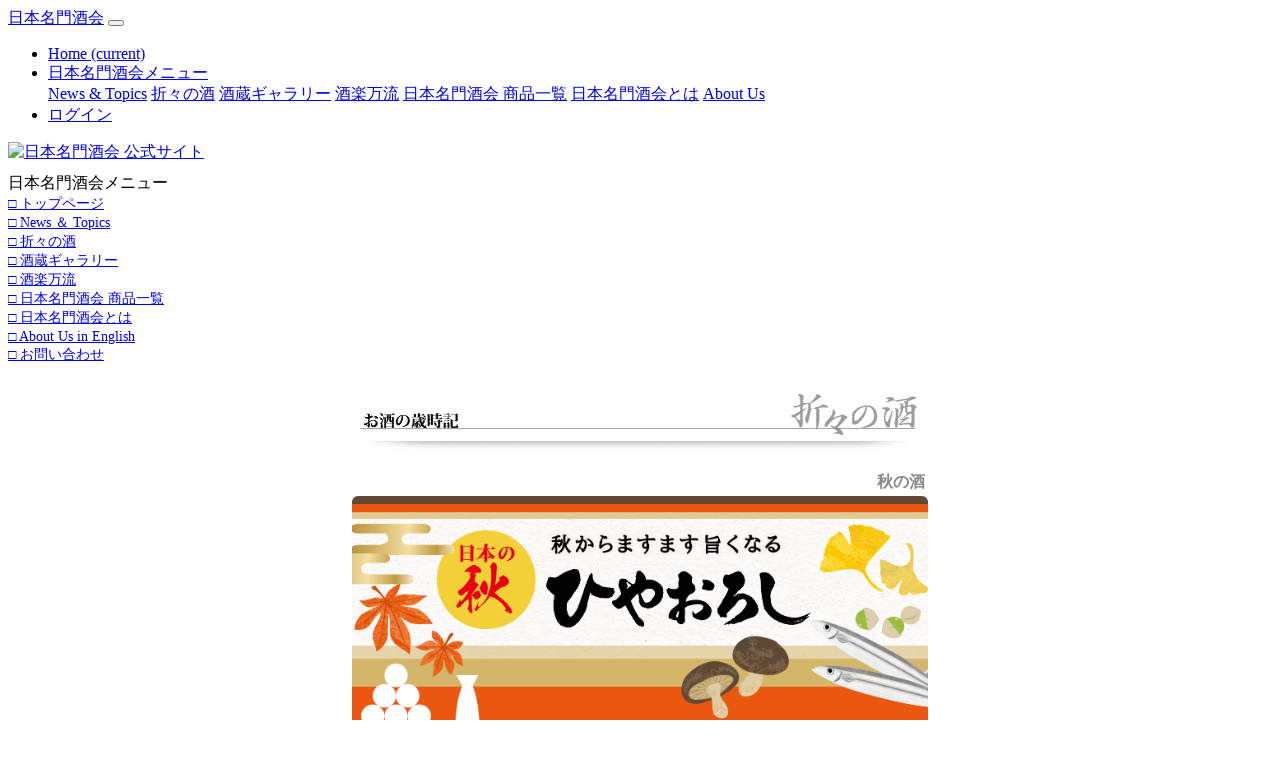

--- FILE ---
content_type: text/html; charset=EUC-JP
request_url: https://meimonshu.jp/modules/xfsection/article.php?articleid=5307
body_size: 21615
content:
<!doctype html>
<html lang="ja">
  <head>
    <!-- Required meta tags -->
    <meta charset="EUC-JP">
    <meta http-equiv="X-UA-Compatible" content="IE=edge">
    <meta name="viewport" content="width=device-width, initial-scale=1">


    <!-- Bootstrap CSS -->
    <link rel="stylesheet" href="https://www.meimonshu.jp/themes/bootstrap45_221118a/dist/css/bootstrap.min.css">

    <!-- jQuery load -->
    <script src="https://www.meimonshu.jp/themes/bootstrap45_221118a/jquery.min.js"></script>

    <title>日本名門酒会 公式サイト - ドキュメント-22ひやおろし　9月のおすすめ</title>
    <meta name="robots" content="index,follow" />

    <!-- cms local -->
    <link href="https://www.meimonshu.jp/themes/bootstrap45_221118a/style.css" rel="stylesheet">

    <link href="https://www.meimonshu.jp/themes/bootstrap45_221118a/style_meimonshu.css" rel="stylesheet">

    
    <!-- lightbox -->
    <link rel="stylesheet" href="https://www.meimonshu.jp/2_parts/css/lightbox.css" />
    <script type="text/javascript" src="https://www.meimonshu.jp/2_parts/js/lightbox.js"></script>


    <!-- RMV: added module header -->
    
      <script type="text/javascript">
	<!--
	    //--></script><script type="text/javascript" src="https://www.meimonshu.jp/include/xoops.js"></script><script type="text/javascript"><!--
	//-->
      </script>


  </head>
  <body class="d-flex flex-column h-100">

    <!-- Optional JavaScript -->
    <!-- jQuery first, then Popper.js, then Bootstrap JS -->
    <script src="https://cdnjs.cloudflare.com/ajax/libs/popper.js/1.14.3/umd/popper.min.js" integrity="sha384-ZMP7rVo3mIykV+2+9J3UJ46jBk0WLaUAdn689aCwoqbBJiSnjAK/l8WvCWPIPm49" crossorigin="anonymous"></script>
    <script src="https://www.meimonshu.jp/themes/bootstrap45_221118a/dist/js/bootstrap.min.js"></script>



    <nav class="navbar navbar-expand-lg navbar-light bg-light d-lg-none">
      <div class="container">
	<a class="navbar-brand" href="https://www.meimonshu.jp">日本名門酒会</a>
	<button class="navbar-toggler" type="button" data-toggle="collapse" data-target="#navbarSupportedContent" aria-controls="navbarSupportedContent" aria-expanded="false" aria-label="Toggle navigation">
	  <span class="navbar-toggler-icon"></span>
	</button>

	<div class="collapse navbar-collapse" id="navbarSupportedContent">
	  <ul class="navbar-nav mr-auto">
	    <li class="nav-item active">
              <a class="nav-link" href="#">Home <span class="sr-only">(current)</span></a>
	    </li>

	    <li class="nav-item dropdown">
              <a class="nav-link dropdown-toggle" href="#" role="button" data-toggle="dropdown" aria-expanded="false">
		日本名門酒会メニュー
              </a>
              <div class="dropdown-menu">
		<a class="dropdown-item" href="https://www.meimonshu.jp/modules/topics/">News & Topics</a>
		<a class="dropdown-item" href="https://www.meimonshu.jp/modules/xfsection/article.php?articleid=85">折々の酒</a>
		<a class="dropdown-item" href="https://www.meimonshu.jp/modules/xfsection/article.php?articleid=80">酒蔵ギャラリー</a>
		<a class="dropdown-item" href="https://www.meimonshu.jp/modules/xfsection/article.php?articleid=152">酒楽万流</a>
		<a class="dropdown-item" href="https://www.meimonshu.jp/modules/sakemap3/">日本名門酒会 商品一覧</a>
		<a class="dropdown-item" href="https://www.meimonshu.jp/modules/xfsection/article.php?articleid=81">日本名門酒会とは</a>
		<a class="dropdown-item" href="https://www.meimonshu.jp/modules/xfsection/article.php?articleid=1335">About Us</a>
              </div>
	    </li>
	    <li class="nav-item"><a class="nav-link" href="https://www.meimonshu.jp/user.php">ログイン</a></li>
	  </ul>
	</div>
      </div>
    </nav>


    <header style="margin:10px 0px;">
      <section>
        <div class="container">
	  <div id="header"><!-- Header -->
	    <div class="my-5 p-2 text-center">
	      <span class="sitename"><a href="https://www.meimonshu.jp"><img class="img-fluid" src="https://www.meimonshu.jp/themes/bootstrap45_221118a/images/logo1.png" alt="日本名門酒会 公式サイト" /></a></span>
	    </div> <!-- // header_tc end -->
	  </div><!-- // Header end -->
	</div>
      </section>
    </header>


      

  <main role="main">

    <div class="container">
      <div class="row">

		  <div class="col-lg-2 d-none d-lg-block" id="leftcolumn">
	    <!-- Start left blocks loop -->
	    	      		<div class="blockTitle">日本名門酒会メニュー</div>
		<div class="blockContent">    <div id="pmenu01">
      <!-- start module menu loop -->
              	  <div class="mymenubox">
	    <a class="btn btn-outline-pmenu1 btn-block text-left btn-sm" style="font-size:0.90em;" href="https://www.meimonshu.jp/index.php" target="_self">&#9633; トップページ</a>
	  </div>
                      	  <div class="mymenubox">
	    <a class="btn btn-outline-pmenu1 btn-block text-left btn-sm" style="font-size:0.90em;" href="https://www.meimonshu.jp/modules/topics/" target="_self">&#9633; News ＆ Topics</a>
	  </div>
                      	  <div class="mymenubox">
	    <a class="btn btn-outline-pmenu1 btn-block text-left btn-sm" style="font-size:0.90em;" href="https://www.meimonshu.jp/modules/xfsection/article.php?articleid=85" target="_self">&#9633; 折々の酒</a>
	  </div>
                      	  <div class="mymenubox">
	    <a class="btn btn-outline-pmenu1 btn-block text-left btn-sm" style="font-size:0.90em;" href="https://www.meimonshu.jp/modules/xfsection/article.php?articleid=80" target="_self">&#9633; 酒蔵ギャラリー</a>
	  </div>
                      	  <div class="mymenubox">
	    <a class="btn btn-outline-pmenu1 btn-block text-left btn-sm" style="font-size:0.90em;" href="https://www.meimonshu.jp/modules/xfsection/article.php?articleid=152" target="_self">&#9633; 酒楽万流</a>
	  </div>
                      	  <div class="mymenubox">
	    <a class="btn btn-outline-pmenu1 btn-block text-left btn-sm" style="font-size:0.90em;" href="https://www.meimonshu.jp/modules/sakemap3/index.php" target="_self">&#9633; 日本名門酒会 商品一覧</a>
	  </div>
                      	  <div class="mymenubox">
	    <a class="btn btn-outline-pmenu1 btn-block text-left btn-sm" style="font-size:0.90em;" href="https://www.meimonshu.jp/modules/xfsection/article.php?articleid=81" target="_self">&#9633; 日本名門酒会とは</a>
	  </div>
                      	  <div class="mymenubox">
	    <a class="btn btn-outline-pmenu1 btn-block text-left btn-sm" style="font-size:0.90em;" href="https://www.meimonshu.jp/modules/xfsection/article.php?articleid=1335" target="_self">&#9633; About Us in English</a>
	  </div>
                      	  <div class="mymenubox">
	    <a class="btn btn-outline-pmenu1 btn-block text-left btn-sm" style="font-size:0.90em;" href="https://www.meimonshu.jp/modules/xfsection/article.php?articleid=4542" target="_self">&#9633; お問い合わせ</a>
	  </div>
                    <!-- end module menu loop -->
    </div><!-- /#pmenu01 -->

</div>
	      	    	    <!-- End left blocks loop -->
	  </div>
	<!-- #leftcolumn -->

	<div id="centercolumn" class="col-lg-8">

	  


          <!-- Display center blocks if any -->
          <!-- End display center blocks 111 -->


          <div id="content" class="p-0" >
            <!-- change file name: xfsection -->
<table width="100%" border="0" cellspacing="1" cellpadding="2">
  <tr>
    <td width="100%">&nbsp;</td>
  </tr>
</table>
<table width="100%" border="0" cellspacing="1" cellpadding="2">
  <tr>
    <td width="100%"><link href="./parts/osusume19.css" rel="stylesheet" type="text/css" media="all" />
<link href="./parts/sake_hy22.css" rel="stylesheet" type="text/css" media="all" />


<!--main contents start-->
<div id="nmos">
	<div id="header_o">
		<p><a href="article.php?articleid=86"><img src="./image/sake/saijiki/t_saijiki2.jpg" alt="お酒の歳時記" height="66" width="560" /></a></p>
	</div>
	<div id="ov">
		<p class="group">秋の酒</p>
		<div id="lead">
			<h2 id="title"><a href="article.php?articleid=210"><img src="./image/sake/saijiki/00hiyaoroshi/22/title.png" alt="秋からますます旨くなる　ひやおろし 2022 HIYAOROSHI &#12316;The Autumn Released Premium Sake"  /></a></h2>
			<h3 class="ptitle">9月のおすすめ「ひやおろし」</h3>
			<div class="lt">
				<p class="ltxt1">出たばかりのひやおろしの味わいを<br />日本名門酒会加盟店などお酒のプロに試飲していただきました。<br>そこで「美味しい」と評価の高かったおすすめの13酒をご紹介。<br />"走り"の味わいの「ひやおろし」を<br />秋めく味覚とともにお楽しみください。</p>
			</div>
		</div>
		<div id="guide">
			<div class="sakenav lineup1" style="margin: 0 20px;">
				<a href="#ooyama"><img src="./image/sake/saijiki/00hiyaoroshi/21/mini/ooyama_tj18.png" alt="おおやま"/></a>
				<a href="#kinoene"><img src="./image/sake/saijiki/00hiyaoroshi/20/mini/kinoene_jgg18.png" alt="きのえね"/></a>
				<a href="#urakasumi"><img src="./image/sake/saijiki/00hiyaoroshi/19/mini/urakasumi_tj18.png" alt="うらかすみ"/></a>
				<a href="#nagurayama"><img src="./image/sake/saijiki/00hiyaoroshi/16/mini/nagurayama_jg18.png" alt="なぐらやま"/></a>
				<a href="#kisoji"><img src="./image/sake/saijiki/00hiyaoroshi/19/mini/kisoji_yjm18.png" alt="きそじ"/></a>
				<a href="#tsukasabtn"><img src="./image/sake/saijiki/00hiyaoroshi/16/mini/tsukasabtn_senchu18.png" alt="つかさぼたん"/></a>
				<a href="#tenju"><img src="./image/sake/saijiki/00hiyaoroshi/17/mini/tenju_jmkmkr18.png" alt="てんじゅ"/></a>
				<a href="#daishichi"><img src="./image/sake/saijiki/00hiyaoroshi/21/mini/daishichi_kjm18.png" alt="だいしち"/></a>
				<a href="#kinoene_jmdry"><img src="./image/sake/saijiki/00hiyaoroshi/21/mini/kinoene_jmdry18.png" alt="きのえね"/></a>
				<a href="#gokyo"><img src="./image/sake/saijiki/00hiyaoroshi/16/mini/gokyou_jm18.png" alt="ごきょう"/></a>
				<a href="#kikuhime"><img src="./image/sake/saijiki/00hiyaoroshi/16/mini/kikuhime_jm18.png" alt="きくひめ"/></a>
				<a href="#nanawarai"><img src="./image/sake/saijiki/00hiyaoroshi/21/mini/nanawarai_jm18.png" alt="ななわらい"/></a>
				<a href="#masumi"><img src="./image/sake/saijiki/00hiyaoroshi/20/mini/masumi_yjg18.png" alt="ますみ"/></a>
			</div>
			<div class="pnav">
				<p><a href="article.php?articleid=210">ひやおろしindex</a></p>
			</div>
		</div>
	</div>
	
	
	
	
	<div id="main2">
	
		<div class="tbox1" style="margin: 10px 40px; padding: 10px 20px;">
			<div class="kakomi1">
				<h4 class="tc col3" >総評</h4>
				<h4 class="tc">「おいしさの領域広がる」この秋のひやおろし</h4>
				<p>今年は、ボリューム感はありながらも、すっきりとした酒質のものが多いように感じました。一方でそれぞれの蔵元の熟成に対する姿勢が表現され、バリエーション豊かなラインアップになりました。風格ある熟成感と奥行きある味わいのもの、逆に華やかな香りをまといつつ、爽快な発泡性すら感じさせるもの。辛さを軸に熟成による円やかさと味の厚みで、燗冴えを連想させるもの。甘やかな上品さで冷やして美味しさをイメージさせるもの。さらに、インパクトを重視したものなど、ひとつとして似たものがない印象でした。平面的な良し悪しの領域を超えた美味しさと楽しさの広がりが感じられました。 <br />［日本名門酒会本部　森］</p>
			</div>
		</div>
		<h3 id="a" class="midashi01">9月の「今、美味しい」おすすめ13酒</h3>
		<div class="tbox1" style="margin: 10px 40px; padding: 10px 20px;">
			<p>9月6、7日に、東京・神戸の2会場で、加盟店などお酒のプロの方々を対象にした「ひやおろし」試飲会が開催されました。そこで133名のプロに「今、美味しい」と評価の高かったおすすめの13酒をコメントとともにご紹介。暑さも残る9月にちょうどよい味わいの"走り"の「ひやおろし」を、サンマやキノコなど秋めく味覚と合わせてお楽しみください。この香味が秋の深まりとともにどう変貌していくのかも期待が高まります。美味しいひやおろしはまだまだありますので、お酒選びに迷ったら日本名門酒会の加盟店までご相談を。</p>
		</div>
		
				
		<p class="attn1" style="margin-bottom:8px;">＊商品画像をクリックすると詳細画面が現れます。<br />
				＊すでに蔵元で完売し店頭在庫しかない商品もありますので売切れの際はご容赦ください。<br />
				＊発売日が先のものもありますので、ご注意ください。</p>
			
		<div class="lineup">
			
			<div class="sitm3" id="ooyama">
				<p class="number">1</p>
				<h4><span class="meigara">大山</span><br />特別純米 瓶囲い限定品</h4>
				<a class="spic" href="/modules/sakemap3/index.php?page=sakedetail&lid=9"><img src="./image/sake/saijiki/00hiyaoroshi/21/mini/ooyama_tj18.png" alt="おおやま" height="200"/><br />詳しくはこちら</a>
				<p class="sbt">リンゴ・メロン・桃様の香り／クリアでしっとりとした旨味広がる／完成度完璧！最高傑作／間違いのないうまさ</p>
			</div>
			
			<div class="sitm3" id="kinoene">
				<p class="number">2</p>
				<h4><span class="meigara">甲子</span><br />純米吟醸原酒 ひやおろし</h4>
				<a class="spic" href="/modules/sakemap3/index.php?page=sakedetail&lid=19"><img src="./image/sake/saijiki/00hiyaoroshi/20/mini/kinoene_jgg18.png" alt="きのえね" height="200"/><br />詳しくはこちら</a>
				<p class="sbt">甘酸バランスと心地よいガス感はさすが甲子／キリッとした酸は秋の味覚に好相性</p>
			</div>
			
			<div class="sitm3" id="urakasumi">
				<p class="number">3</p>
				<h4><span class="meigara">浦霞</span><br />ひやおろし特別純米</h4>
				<a class="spic" href="/modules/sakemap3/index.php?page=sakedetail&lid=5"><img src="./image/sake/saijiki/00hiyaoroshi/19/mini/urakasumi_tj18.png" alt="うらかすみ" height="200"/><br />詳しくはこちら</a>
				<p class="sbt">穏やかな果実香／上品で凝縮感ある米の旨味／酸・旨味・まろやかさの一体感／これぞ王道ひやおろし</p>
			</div>
			
			<div class="sitm3" id="nagurayama">
				<p class="number">4</p>
				<h4><span class="meigara">名倉山</span><br />純米吟醸 ひやおろし</h4>
				<a class="spic" href="/modules/sakemap3/index.php?page=sakedetail&lid=47"><img src="./image/sake/saijiki/00hiyaoroshi/16/mini/nagurayama_jg18.png" alt="なぐらやま" height="200"/><br />詳しくはこちら</a>
				<p class="sbt">存在感ある綺麗な吟醸香／なめらかで上質な甘味、クリアな酸／心地よいガス感／ほっとするジューシーな甘味</p>
			</div>
			
			<div class="sitm3" id="kisoji">
				<p class="number">5</p>
				<h4><span class="meigara">木曽路</span><br />山廃純米 ひやおろし</h4>
				<a class="spic" href="/modules/sakemap3/index.php?page=sakedetail&lid=1671"><img src="./image/sake/saijiki/00hiyaoroshi/19/mini/kisoji_yjm18.png" alt="きそじ" height="200"/><br />詳しくはこちら</a>
				<p class="sbt">梨・ブドウ様の旨ジューシー／ガス感と完熟感の共存が印象的／口中での一瞬のまとまり／この山廃素晴らしい！</p>
			</div>
			
			<div class="sitm3" id="tsukasabtn">
				<p class="number">6</p>
				<h4><span class="meigara">司牡丹</span><br />船中八策 ひやおろし</h4>
				<a class="spic" href="/modules/sakemap3/index.php?page=sakedetail&lid=41"><img src="./image/sake/saijiki/00hiyaoroshi/16/mini/tsukasabtn_senchu18.png" alt="つかさぼたん　せんちゅうはっさく" height="200"/><br />詳しくはこちら</a>
				<p class="sbt">熟れたメロンや柑橘系の吟香／ほのかな旨味とドライ感。そして抜群のキレ味／さらに熟成積んで旨味アップ！</p>
			</div>
			
			<div class="sitm3" id="tenju">
				<p class="number">7</p>
				<h4><span class="meigara">天寿</span><br />米から育てた純米酒<br />ひやおろし</h4>
				<a class="spic" href="/modules/sakemap3/index.php?page=sakedetail&lid=45"><img src="./image/sake/saijiki/00hiyaoroshi/17/mini/tenju_jmkmkr18.png" alt="てんじゅ" height="200"/><br />詳しくはこちら</a>
				<p class="sbt">黄桃の豊かな香り／爽やかなガス感とともに米の旨味がストレートに味わえる／濃醇フルーティ、でも軽快</p>
			</div>
			
			<div class="sitm3" id="daishichi">
				<p class="number">8</p>
				<h4><span class="meigara">大七</span><br />純米生もと<br>冷やおろし</h4>
				<a class="spic" href="/modules/sakemap3/index.php?page=sakedetail&lid=35"><img src="./image/sake/saijiki/00hiyaoroshi/21/mini/daishichi_kjm18.png" alt="だいしち" height="200"/><br />詳しくはこちら</a>
				<p class="sbt">上品な旨味、そして熟成具合に脱帽！／間違いなのい旨さ／甘味・酸味・まろやかさ、お燗でも楽しみたい</p>
			</div>
			
			<div class="sitm3" id="kinoene_jmdry">
				<p class="number">9</p>
				<h4><span class="meigara">甲子</span><br />純米 大辛口<br>一度火入れ</h4>
				<a class="spic" href="/modules/sakemap3/index.php?page=sakedetail&lid=1934"><img src="./image/sake/saijiki/00hiyaoroshi/21/mini/kinoene_jmdry18.png" alt="きのえね" height="200"/><br />詳しくはこちら</a>
				<p class="sbt">ガツンと重みと深みあり美味しい／芳醇、やわらか、キレ、旨味もしっかり感じる辛口酒／コスパよし</p>
			</div>
			
			<div class="sitm3" id="gokyo">
				<p class="number">10</p>
				<h4><span class="meigara">五橋</span><br />純米 ひやおろし</h4>
				<a class="spic" href="/modules/sakemap3/index.php?page=sakedetail&lid=24"><img src="./image/sake/saijiki/00hiyaoroshi/16/mini/gokyou_jm18.png" alt="ごきょう" height="200"/><br />詳しくはこちら</a>
				<p class="sbt">リンゴ蜜やメロンの濃密な果実感／甘酸のバランスが最高／マイルドで飲みやすい／安定の旨さ</p>
			</div>
			
			<div class="sitm3" id="kikuhime">
				<p class="number">11</p>
				<h4><span class="meigara">菊姫</span><br />純米 ひやおろし</h4>
				<a class="spic" href="/modules/sakemap3/index.php?page=sakedetail&lid=18"><img src="./image/sake/saijiki/00hiyaoroshi/16/mini/kikuhime_jm18.png" alt="きくひめ" height="200"/><br />詳しくはこちら</a>
				<p class="sbt">熟成感がダントツ！／しっかりとふくよかな旨味がのっている／バランスがとても良い酒／まだ味のリの余地あり</p>
			</div>
			
			<div class="sitm3" id="nanawarai">
				<p class="number">12</p>
				<h4><span class="meigara">七笑</span><br />純米 ひやおろし</h4>
				<a class="spic" href="/modules/sakemap3/index.php?page=sakedetail&lid=49"><img src="./image/sake/saijiki/00hiyaoroshi/21/mini/nanawarai_jm18.png" alt="ななわらい" height="200"/><br />詳しくはこちら</a>
				<p class="sbt">トロピカルな弾ける香りと酸味に味のリの良いボディ／やわらかな旨味。甘口で飲みやすい／満足感高い逸品</p>
			</div>
			
			<div class="sitm3" id="masumi">
				<p class="number">13</p>
				<h4><span class="meigara">真澄</span><br />純米吟醸 秋あがり</h4>
				<a class="spic" href="/modules/sakemap3/index.php?page=sakedetail&lid=1818"><img src="./image/sake/saijiki/00hiyaoroshi/20/mini/masumi_yjg18.png" alt="ますみ" height="200"/><br />詳しくはこちら</a>
				<p class="sbt">クセになる酸とコク／芳醇でボリューム感ある旨味／余韻がキレイですぐまた飲みたくなる／心地良い酒</p>
			</div>
			
		</div>
		
	</div>
	
</div></td>
  </tr>
</table>
<table width="100%" border="0" cellspacing="1" cellpadding="2">
  <tr>
    <td width="100%">&nbsp;</td>
  </tr>
</table>

	

	
<table width="100%" border="0" cellspacing="1" cellpadding="2">
  <tr>
    <td valign="middle" class="even" align="center"><a href='./index.php?category=69'>カテゴリに戻る</a><b> | </b><a href='./index.php'>カテゴリの一覧に戻る</a></td>
  </tr>
</table>

<div style="text-align: center; padding: 3px;
margin:3px;">


</div>

<div style="margin:3px; padding: 3px;">
<!-- start comments loop -->
<!-- end comments loop -->
</div>
          </div><!-- #content -->

	</div><!-- /#centercolumn -->


	

      </div><!-- /main.row -->
    </div><!-- /main.container -->
  </main>




  <footer class="footer mt-auto mt-5">

      <div id="footer_sitemap" class="container">
	<h5  class="my-3">日本名門酒会 公式サイト</h5>

	<div class="my-3 row justify-content-center">
	  <div class="col-sm-3 mb-3 text-left">
	    <strong>折々の酒</strong>
	    <ul>
	      <li><a href="https://www.meimonshu.jp/modules/xfsection/article.php?articleid=86">お酒の歳時記</a></li>
	      <li><a href="https://www.meimonshu.jp/modules/xfsection/article.php?articleid=496">季節の頒布会</a></li>
	      <li><a href="https://www.meimonshu.jp/modules/xfsection/article.php?articleid=2135">注目の日本酒シリーズ</a></li>
	      <!--<li><a href="https://www.meimonshu.jp/modules/xfsection/article.php?articleid=196">お酒の用語メモ</a></li>-->
	    </ul>
	  </div>
	  <div class="col-sm-3 mb-3 text-left">
	    <strong>酒蔵ギャラリー</strong>
	    <ul>
	      <li><a href="https://www.meimonshu.jp/modules/xfsection/article.php?articleid=153">蔵元紹介</a></li>
	      <!--<li><a href="https://www.meimonshu.jp/modules/piCal/">イベント情報</a></li>-->
	    </ul>
	  </div>
	  <div class="col-sm-3 mb-3 text-left">
	    <strong>酒楽万流</strong>
	    <ul>
	      <li><a href="https://www.meimonshu.jp/modules/xfsection/article.php?articleid=734">名門酒を買える店</a></li>
	      <!--<li><a href="https://www.meimonshu.jp/modules/xfsection/article.php?articleid=730">名門酒を飲める店</a></li>-->
	    </ul>
	  </div>
	  <div class="col-sm-3 mb-3 text-left">
	    <strong>日本名門酒会とは</strong>
	    <ul>
	      <li><a href="https://www.meimonshu.jp/modules/xfsection/article.php?articleid=81">日本名門酒会とは</a></li>
	      <li><a href="https://www.meimonshu.jp/modules/xfsection/article.php?articleid=1335">About Us in English</a></li>
	      <li><a href="https://www.meimonshu.jp/modules/xfsection/article.php?articleid=82">酒販店の方へ</a></li>
	    </ul>
	  </div>
	</div>

      </div>


      <div class="text-center footer_bar py-3">
	<span class="text-white p-3">&#169; 2001-2025 Japan Prestige Sake Association. 日本名門酒会

<!-- Global site tag (gtag.js) - Google Analytics -->
<script async src="https://www.googletagmanager.com/gtag/js?id=UA-576302-4"></script>
<script>
  window.dataLayer = window.dataLayer || [];
  function gtag(){dataLayer.push(arguments);}
  gtag('js', new Date());

  gtag('config', 'UA-576302-4');
</script>

<!-- server v2 190821 --></span>
      </div>
  </footer>


</body>
</html>

--- FILE ---
content_type: text/css
request_url: https://meimonshu.jp/modules/xfsection/parts/osusume19.css
body_size: 7136
content:

body {
	-webkit-text-size-adjust: 100%;
}
h1,h2, h3, h4, h5, p, img {
	margin: 0;
	padding: 0;
}
h1, h2, h3, h4, h5, h6 {
	font-weight: bold;
}
h1 {
	font-size: 3em;
}
h2 {
	font-size: 2.4em;
}
h3 {
	font-size: 1.6em;
}
h4, h5, h6 {
	font-size: 1em;
	line-height: 1.6;
}
img {
	border: 0;
}


#nmos {
	text-align: center;
	width: 600px;
	margin: 0 auto;
	padding: 0;
}
.clearfix::after {
    content : " ";
    display : block;
    clear : both;
}
/* overview */
#ov {
	width: 96%;
	margin: 0 auto;
	padding: 0;
}
.group {
	text-align: right;
	color: #888;
	font-weight: bold;
	line-height: 1.4;
	padding: 10px 3px 3px 3px;
}
#lead {
	width: 100%;
	box-sizing: border-box;
	line-height: 1.7;
	margin: 0;
	padding: 0;
	-moz-border-radius: 6px;
	-webkit-border-radius: 6px;
	border-radius: 6px;
}
#guide {
	width: 100%;
	box-sizing: border-box;
	margin: 1px 0 0 0;
	padding: 10px 0;
	line-height: 1.7;
	-moz-border-radius: 6px;
	-webkit-border-radius: 6px;
	border-radius: 6px;
}
.pnav {
	display: flex;
	flex-flow: row wrap;
	justify-content: center;
}
#nmos #ov #guide .pnav a, a.pnav2 {
	display: inline-block;
	text-decoration: none;
	text-align: left;
	font-size: 1em;
	font-weight: bold;
	line-height: 1.5;
	color: #fff;
	background: #999;
	padding: 3px 12px;
	margin: 3px;
	-moz-border-radius: 14px;
	-webkit-border-radius: 14px;
	border-radius: 14px;
}
#nmos #ov #guide .pnav a:link, a.pnav2:link {
	color: #fff;
	background: #999;
	text-decoration: none;
}
#nmos #ov #guide .pnav2 a:visited, a.pnav:visited {
	color: #fff;
	background: #999;
	text-decoration: none;
}
#nmos #ov #guide .pnav a:hover, a.pnav2:hover {
	color: #fff;
	background: #555;
	text-decoration: none;
}
/*#nmos #ov #guide .pnav a:link, #nmos #ov #guide .pnav a:visited, a.pnav:link, a.pnav:visited {
		display: inline-block;
		text-decoration: none;
		text-align: left;
		font-size: 14px;
		font-weight: bold;
		line-height: 1.5;
		color: #fff;
		background: #999;
		padding: 3px 12px;
		margin: 3px;
		-moz-border-radius: 14px;
		-webkit-border-radius: 14px;
		border-radius: 14px;
}
#nmos #ov #guide .pnav a:hover, a.pnav:hover  {
		display: inline-block;
		text-decoration: none;
		text-align: left;
		font-size: 14px;
		font-weight: bold;
		line-height: 1.5;
		color: #fff;
		padding: 3px 12px;
		margin: 3px;
		background: #555;
		-moz-border-radius: 14px;
		-webkit-border-radius: 14px;
		border-radius: 14px;
}*/
.snav {
	display: flex;
	flex-flow: row wrap;
	justify-content: space-between;
}

/* main */
#main {
	width: 96%;
	margin: 20px auto;
	line-height: 1.8;
}
.attn1 {
	color: #777;
	text-align: center;
	font-size: 96%;
	line-height: 1.6;	
}
.attn2 {
	color: #777;
	text-align: left;
	font-size: 96%;
	line-height: 1.6;	
}
.midashi00 {
	color: #777;
	font-size: 107%;
	font-weight: bold;
	text-align: center;
	margin-top: 30px;
	padding: 16px;
	background: #eee url(../image/common/bbar600h70b.jpg) repeat-x;
	background-size: auto 100%;
	border-top: 1px solid #f2f2f2;
}
.mbox {
	background: #eee;
	text-align: left;
	line-height: 1.8;
	margin: 20px auto 10px;
	padding: 10px;
	-moz-border-radius: 6px;
	-webkit-border-radius: 6px;
	border-radius: 6px;	
}
.midashi01 {
	font-size: 1rem;
	color: #fff;
	background: #777;
	font-weight: bold;
	line-height: 1.6;
	text-align: center;
	margin: 0px 0px;
	padding: 5px;
	-moz-border-radius: 16px;
	-webkit-border-radius: 16px;
	border-radius: 16px;
}
#nmos #main .mbox p {
	margin: 10px 30px 8px;
	line-height: 1.7;
}
	
}
/* slidebox */
.slidebox {
	
}
h4.slide_btn{
	position: relative;
	display: block;
	font-size: 100%;
	color: #333;
	font-weight: bold;
	background: #eee;
    padding:5px 10px;
    margin: 3px 0px 0;
}
h4.slide_btn::after {
	content: "";
	position: absolute;
	border-left: 2px solid #777;
	border-top: 2px solid #777;
	width: 8px;
	top: 10px;
	right: 8px;
	height: 8px;
	transform: rotate(45deg);
}
h4.ac::after {
	content: "";
	position: absolute;
	border-right: 2px solid #777;
	border-bottom: 2px solid #777;
	border-left: 0;
	border-top: 0;
	width: 8px;
	top: 10px;
	right: 8px;
	height: 8px;
	transform: rotate(45deg);
}
h4.slide_btn:hover{
    cursor:pointer;
    background: #ffc;
}
div.slide_pnl{
    display: none;
	background: #fdfbf9;
    padding:20px;
    margin: 0;
}


/* lineup */
.lineup {
	display: flex;
	flex-flow: row wrap;
}
.lineup1 {
	display: flex;
	flex-flow: row wrap;
	justify-content: space-between;
}
.lineup2 {
	display: flex;
	flex-flow: row wrap;
	justify-content: center;
}
.sitm1 {
	width: 100%;
	box-sizing: border-box;
	line-height: 1.7;
	text-align: center;
	margin: 5px 0px 5px 0px;
	padding: 0 0 5px 0;
	background: #eee;
	-moz-border-radius: 6px;
	-webkit-border-radius: 6px;
	border-radius: 6px;	
}
.sitm2 {
	width: 49%;
	box-sizing: border-box;
	line-height: 1.7;
	text-align: center;
	margin: 5px 1px 5px 0px;
	padding: 0 0 5px 0;
	background: #eee;
	-moz-border-radius: 6px;
	-webkit-border-radius: 6px;
	border-radius: 6px;	
}
.sitm3 {
	width: 33%;
	box-sizing: border-box;
	line-height: 1.7;
	text-align: center;
	margin: 5px 1px 5px 0px;
	padding: 0 0 5px 0;
	background: #eee;
	-moz-border-radius: 6px;
	-webkit-border-radius: 6px;
	border-radius: 6px;	
}
.sitm4 {
	width: 25%;
	box-sizing: border-box;
	line-height: 1.7;
	text-align: center;
	margin: 5px 0px 5px 0px;
	padding: 0 0 5px 0;
	background: #eee;
	-moz-border-radius: 6px;
	-webkit-border-radius: 6px;
	border-radius: 6px;	
}
.sitm5 {
	width: 20%;
	box-sizing: border-box;
	line-height: 1.7;
	text-align: center;
	margin: 5px 0px 5px 0px;
	padding: 0 0 5px 0;
	background: #eee;
	-moz-border-radius: 6px;
	-webkit-border-radius: 6px;
	border-radius: 6px;	
}
#nmos #main .sitm3 h4 {
	font-size: 100%;
	font-weight: bold;
	line-height: 1.5;
}
.s-name{
	font-size: 100%;
	font-weight: bold;
	line-height: 1.5;	
}
.s-sub {
	font-size: 12px;
}
.s-catch {
	font-size: 90%;
	line-height: 1.6;
	margin: 3px 0;
}
.s-pic {
	color: #777;
	line-height: 1.5;
}
.stg {
	display: inline-block;
	font-size: 11px;
	color: #fff;
	padding: 0px 3px;
	background: #777;
	-moz-border-radius: 3px;
	-webkit-border-radius: 3px;
	border-radius: 3px;	
	line-height: 1.5;
}

/* price */
.s-price {
	font-size: 14px;
	font-weight: bold;
	line-height: 1.5;
	margin-top: 5px;
	padding: 0;
}
.ptg {
	font-size: 11px;
	font-weight: normal;
	color: #fff;
	background: #777;
	padding: 0px 3px;
	margin: 0 3px 0 0;
	border: 1px solid #777;
	-moz-border-radius: 6px;
	-webkit-border-radius: 6px;
	border-radius: 6px;
}
/*  */
hr {
	clear: both;
	visibility: hidden;
}
.tnml {
	font-weight: normal;
}
.tnml12 {
	font-weight: normal;
	font-size: 12px;
}
.tnml11 {
	font-weight: normal;
	font-size: 11px;
}
.tbld {
	font-weight: bold;
}
.center {
	text-align: center;
}
.left {
	text-align: left;
}
.right {
	text-align: right;
}

.picl {
	float: left;
	padding: 0 10px 0 0;
}
.picr {
	float: right;
	padding: 0 0 0 10px;
}

.rd8 {
	-moz-border-radius: 8px;
	-webkit-border-radius: 8px;
	border-radius: 8px;
}
.rd6 {
	-moz-border-radius: 6px;
	-webkit-border-radius: 6px;
	border-radius: 6px;
}
.rd4 {
	-moz-border-radius: 4px;
	-webkit-border-radius: 4px;
	border-radius: 4px;
}
.clear {
	clear: both;
}

--- FILE ---
content_type: text/css
request_url: https://meimonshu.jp/modules/xfsection/parts/sake_hy22.css
body_size: 7945
content:
/* lead */

#lead {
	position: relative;
	font-weight: bold;
	text-align: center;
	background: #e85712;
	min-height: 350px;
	padding: 0 0 10px 0;
	border-top: 8px solid #5f4932;
}
#anne {
	font-weight: normal;
	color: #e7dfc0;
	background: #3F1900;
	-moz-border-radius: 6px;
	-webkit-border-radius: 6px;
	border-radius: 6px; 
}
h2#title {
	margin: 0px auto;
	padding: 0;
	border: 0;
}
h2#title img {
	width: 100%;
}
div.lt {
	color: #333;
	text-align: center;
	margin-top: 140px;
	left: 0;
	right: 0;
	line-height: 1.7;
	background: url(../image/sake/saijiki/00hiyaoroshi/22/back1.jpg) repeat #fcfefc;
	background-size: 100% auto;
	padding: 10px;
	margin: 0px 60px 10px;
	-moz-border-radius: 6px;
	-webkit-border-radius: 6px;
	border-radius: 6px; 
}
h3.ptitle {
	color: #fff;
	font-weight: bold;
	font-size: 1.1rem;
	margin: -30px 0px 5px 0px;
	padding: 0px;
}
.ltxt1 {
	color: #282623;
	margin: 0px 0px 0px 0px;
	font-size: 100%;
}
.ltxt2 {
	color: #fc7210;
	text-align: center;
	font-size: 100%;
	margin: 10px auto 0px;
}


/* guide */

#guide {
	color: #fff;
	background: #e85712;
	background-size: 100% auto;
	padding: 10px 20px;
	border-bottom: 8px solid #5f4932;
}
.pgbox {
	text-align: left;
	font-size: 13px;
}
.pg1 {
	float: right;
	width: 280px;
}
.pg2 {
	float: left;
	width: 250px;
}


.oshirase {
	font-size: 100%;
	line-height: 1.5;
	color: #330;
	text-align: center;
	margin: 10px 20px;
	padding: 8px;
	clear: both;
	border: 1px solid silver;
	background: #fffff2 url(../image/sake/saijiki/00hiyaoroshi/17/back2.jpg);
	-moz-border-radius: 4px;
	-webkit-border-radius: 4px;
	border-radius: 4px;	
}

.new {
	color: #963C37;
	font-size: 11px;
	font-weight: bold;
	margin-left: 3px;
}
/* link */

#nmos #ov #lead div.lt a:link { 
	color: #c11203;
	font-weight: bold;
	text-decoration: underline;
}
#nmos #ov #lead div.lt a:visited {
	color: #c11203;
	font-weight: bold;
	text-decoration: underline;
}
#nmos #ov #lead div.lt a:hover {
	color: #fa2310;
	font-weight: bold;
	text-decoration: underline;
}

#nmos #ov #guide a:link {
	color: #ffc;
	font-weight: bold;
	text-decoration: none;
}
#nmos #ov #guide a:visited {
	color: #ffc;
	font-weight: bold;
	text-decoration: none;
}
#nmos #ov #guide a:hover {
	color: #fff;
	font-weight: bold;
	text-decoration: underline;
}
#nmos #ov #guide .pnav a:link {
	color: #de1011;
	background: #faeaae;
	
}
#nmos #ov #guide .pnav a:visited{
	color: #de1011;
	background: #faeaae;
	
}
#nmos #ov #guide .pnav a:hover{
	color: #de1011;
	background: #faf8d0;	
}



/* main */

#main {

}
#main2 {
	width: 96%;
	margin: 30px auto;
	line-height: 1.8;
	padding: 5px 0 20px;
	background: #e85712;
	-moz-border-radius: 6px;
	-webkit-border-radius: 6px;
	border-radius: 6px;
}

.attn1 {
	color: #ffc;
	line-height: 1.5;
	font-size: 12px;
}
.attn2 {
	
}
.mbox {
	color: #fff;
	background: #e85712;
	margin-bottom: 0;
}
.midashi01 {
	color: #faf5d1;
	margin: 10px 20px 10px;
	background: #5f4932;
}
.midashi02 {
	font-size: 110%;
	color: #fff;
	background: #e85712;
	font-weight: bold;
	line-height: 1.6;
	text-align: center;
	margin: 0px 0 14px 0px;
	padding: 5px;
	-moz-border-radius: 16px;
	-webkit-border-radius: 16px;
	border-radius: 16px;
}
.midashi03 {
	font-size: 14px;
	font-weight: bold;
	line-height: 2.0;
	text-align: center;
	color: #de1011;
	margin: 10px 20px 10px;
	padding: 2px 6px;
	background: #fefef0 url(../image/sake/saijiki/00hiyaoroshi/17/back2.jpg) repeat;
	border-top: 1px solid #de1011;
	border-bottom: 1px solid #de1011;
}

.col3 { color: #d64109; }
.col2 {
	color: #999;
}
.tbox1 {
	font-size: 100%;
	line-height: 1.8;
	background: #fffff2 url(../image/sake/saijiki/00hiyaoroshi/22/back1.jpg);
	text-align: left;
	margin: 10px 0px 20px;
	padding: 10px 60px;
	-moz-border-radius: 6px;
	-webkit-border-radius: 6px;
	border-radius: 6px;
	border: 1px solid #d4b56a;
	box-sizing: border-box;
}
.tbox2 {
	font-size: 100%;
	line-height: 1.8;
	background: #fefef0 url(../image/sake/saijiki/00hiyaoroshi/18/back1.jpg);
	text-align: left;
	margin: 10px 0px 20px;
	padding: 10px 10px;
	-moz-border-radius: 6px;
	-webkit-border-radius: 6px;
	border-radius: 6px;
	border: 1px solid #d4b56a;
	box-sizing: border-box;
}
.kakomi1 {
	text-align: left;
	margin: 10px 0;
	padding: 10px;
	border: 1px solid #de1011;
	-moz-border-radius: 6px;
	-webkit-border-radius: 6px;
	border-radius: 6px;
}
.komidashi1 { 
	color: #d64109; 
	font-size: 110%; 
	font-weight: bold; 
	margin-bottom: 5px; 
}
.komidashi2 { 
	color: #d64109;
	text-align: center;
	font-size: 116%; 
	font-weight: bold; 
	margin: 15px 0 10px;
	border-bottom: 1px solid #d64109;
}
.rl {
	width: 100%;
	text-align: center;
	display: flex;
	flex-flow: row wrap;
	justify-content: center;
	margin: 5px 0;
}
.sekki {
	width: 270px;
	text-align: center;
	margin: 2px 2px;
	padding: 5px;
	box-sizing: border-box;
	background: #F6F3CF;
	-moz-border-radius: 6px;
	-webkit-border-radius: 6px;
	border-radius: 6px; 
}
.fmds {
	font-weight: bold;
	color: #555;
}
.ftxt {
	text-align: left;
	font-size: 96%;
	color: #555;
	line-height: 1.6;
}
.fpic {
}
.fpic img {
	width: 100%;
	-moz-border-radius: 6px;
	-webkit-border-radius: 6px;
	border-radius: 6px; 
}
.markl {
	float: left;
	margin-right: 5px;
}
.markr {
	float: right;
	margin-left: 5px;
}
.tl {
	text-align: left;
}
.tr {
	text-align: right;
}
.tc {
	text-align: center;
} 
.tb1 {
	float: left;
	width: 230px;
	margin-bottom: 10px;
}
.tb2 {
	float: right;
	width: 180px;
	font-size: 12px;
	line-height: 1.6;
	color: #756304;
}



/* for map */

.mp {
	color: #ffc; 
	text-align: center;
	padding: 5px;
}
.map {
	margin-bottom: 10px;
}
#nmos #main .map img {
	width: 100%;
}

.tspace { 
	margin-bottom: 1em;
}
.orderbox3 {
	text-align: center;
	margin: 10px 0px 0px 0px;
	padding: 0px 10px 20px;
	background: #fefef0 url(../image/sake/saijiki/00hiyaoroshi/18/back1.jpg);
}
.sitm5 {
	width: 100px;
	background: none;
	margin-right: 2px;
	border-left: 1px solid #ccc;
	border-right: 1px solid #ccc;
	font-size: 12px;
}

/* sokuhou */
#nmos #ov #guide .sakenav img {
	height: 120px;
}

#orderbox {
	text-align: center;
	margin: 0px 0px;
	padding: 0;
}
.number {
	width: 100%;
	color: #F25800;
	font-size: 14px;
	font-weight: bold;
	padding: 0px;
	margin: 0;
}
#orderbox .sakebox h4 {
	width: auto;
	background: #fefef2 url(../image/sake/saijiki/00hiyaoroshi/15/back2.jpg);
	color: #333;
	font-size: 12px;
	font-weight: bold;
	line-height: 1.5;
	padding: 3px;
	margin: 0;
}
.sitm3 {
	background: #fefef2 url(../image/sake/saijiki/00hiyaoroshi/17/back2.jpg);
	border-right: 1px solid #eee;
	border-bottom: 1px solid #eee;
	
}
#nmos #main2 .lineup {
	padding: 0 8px;
}
#nmos #main2 .lineup .sitm3 {
	padding-top: 6px;
}
#nmos #main2 .lineup .sitm3 h4 {
	line-height: 1.5;
}
#nmos #main2 .lineup .sitm3 h4 .meigara {
	font-size: 120%;
}
.area {
	width: auto;
	color: #F25800;
	font-size: 12px;
	font-weight: bold;
	line-height: 1.5;
	padding: 3px;
	margin: 0;
}
.sakebox img, .sakebox2 img { margin: 5px 0; }
.spic {
	font-size: 12px;
}
.sbt {
	font-size: 96%;
	text-align: left;
	line-height: 1.5;
	color: #555;
	padding: 5px;
}
.stg {
	text-align: center;
	font-size: 12px;
	color: #fff;
	background: #de1011;
	padding: 1px 4px;
	-moz-border-radius: 4px;
	-webkit-border-radius: 4px;
	border-radius: 4px;
}
div.spic {
	position: relative;
}
.tate { 
	-webkit-writing-mode: vertical-rl;
	-ms-writing-mode: tb-rl;
	writing-mode: vertical-rl;
}
.stg.tate {
	position: absolute;
	top: 5px;
	left: 5px;
	text-align: left;
	color: #de1011;
	background: none;
	padding: 3px;
	border: 1px solid #de1011;
	-moz-border-radius: 4px;
	-webkit-border-radius: 4px;
	border-radius: 4px;
}

hr {
	clear: both;
	visibility: hidden;
}
.rd8 {
	-moz-border-radius: 8px;
	-webkit-border-radius: 8px;
	border-radius: 8px;
}
.rd4 {
	-moz-border-radius: 4px;
	-webkit-border-radius: 4px;
	border-radius: 4px;
}
.bold {
	font-weight: bold;
}
.tnml{
	font-weight: normal;
}
.ruby {
	font-weight: normal;
	font-size: 10px;
}